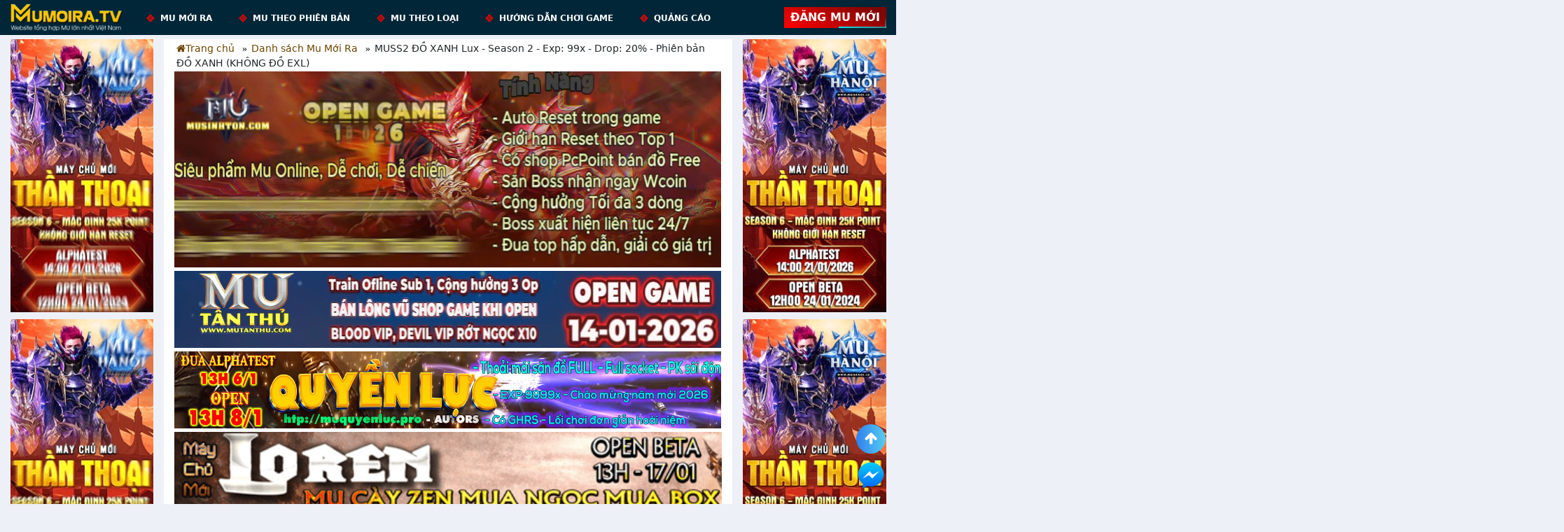

--- FILE ---
content_type: text/html; charset=UTF-8
request_url: https://mumoira.tv/chi-tiet-mu-moi-ra/muss2-do-xanh-lux-season-2-exp-99x-drop-20-phien-ban-do-xanh-khong-do-exl-5008
body_size: 14141
content:

<!DOCTYPE html>
<html lang="vi-VN">
<head>
    <meta charset="UTF-8">
    <meta name="viewport" content="width=device-width, initial-scale=1.0">

   <!-- Google tag (gtag.js) -->
<script async src="https://www.googletagmanager.com/gtag/js?id=G-5JCV7V41JE"></script>
<script>
  window.dataLayer = window.dataLayer || [];
  function gtag(){dataLayer.push(arguments);}
  gtag('js', new Date());

  gtag('config', 'G-5JCV7V41JE');
</script>
<script>
  var ahrefs_analytics_script = document.createElement('script');
  ahrefs_analytics_script.async = true;
  ahrefs_analytics_script.src = 'https://analytics.ahrefs.com/analytics.js';
  ahrefs_analytics_script.setAttribute('data-key', '5gv1dkI603laJdp1PTsS0A');
  document.getElementsByTagName('head')[0].appendChild(ahrefs_analytics_script);
</script>

    <meta name="revisit-after" content="7 days" />
    <meta name="robots" content="index,follow" />
    <meta property='og:locale' content='vi_VN' />
    <link rel="stylesheet" href="/css/bootstrap.css">
    <link rel="stylesheet" href="/css/styles.css">

    <link rel="shortcut icon" href="https://mumoira.tv/favicon.ico" />
    <link rel="icon" href="https://mumoira.tv/favicon.ico" />
    <link rel="apple-touch-icon" href="https://mumoira.tv/favicon.ico" />

    <link rel="stylesheet" href="https://cdnjs.cloudflare.com/ajax/libs/font-awesome/4.7.0/css/font-awesome.min.css">
    <script src="https://code.jquery.com/jquery-3.6.0.min.js"></script>

            <title>MUSS2 ĐỒ XANH Lux - Season 2 - Exp: 99x - Drop: 20% - Phiên bản ĐỒ XANH (KHÔNG ĐỒ EXL)</title><meta itemprop='name' content='MUSS2 ĐỒ XANH Lux - Season 2 - Exp: 99x - Drop: 20% - Phiên bản ĐỒ XANH (KHÔNG ĐỒ EXL)'><meta property='og:title' content='MUSS2 ĐỒ XANH Lux - Season 2 - Exp: 99x - Drop: 20% - Phiên bản ĐỒ XANH (KHÔNG ĐỒ EXL)' /><meta name='twitter:title' content='MUSS2 ĐỒ XANH Lux - Season 2 - Exp: 99x - Drop: 20% - Phiên bản ĐỒ XANH (KHÔNG ĐỒ EXL)'/><meta name='twitter:card' content='summary'/><meta name='description' content='Giới thiệu MUSS2 ĐỒ XANH Lux Mu Online Season 2 - Phiên bản ĐỒ XANH (KHÔNG ĐỒ EXL) mới ra hôm nay.'/><meta name='twitter:description' content='Giới thiệu MUSS2 ĐỒ XANH Lux Mu Online Season 2 - Phiên bản ĐỒ XANH (KHÔNG ĐỒ EXL) mới ra hôm nay.'/><meta itemprop='description' content='Giới thiệu MUSS2 ĐỒ XANH Lux Mu Online Season 2 - Phiên bản ĐỒ XANH (KHÔNG ĐỒ EXL) mới ra hôm nay.' /><meta property='og:description' content='Giới thiệu MUSS2 ĐỒ XANH Lux Mu Online Season 2 - Phiên bản ĐỒ XANH (KHÔNG ĐỒ EXL) mới ra hôm nay.' /><meta itemprop='image' content='https://i.imgur.com/tsP7rDk.jpg'><meta property='og:image' content='https://i.imgur.com/tsP7rDk.jpg'/><meta name='twitter:image' content='https://i.imgur.com/tsP7rDk.jpg'/><meta property='og:type' content='article' /><meta property='og:url' content='https://mumoira.tv/chi-tiet-mu-moi-ra/muss2-do-xanh-lux-season-2-exp-99x-drop-20-phien-ban-do-xanh-khong-do-exl-5008' /><link rel='canonical' href='https://mumoira.tv/chi-tiet-mu-moi-ra/muss2-do-xanh-lux-season-2-exp-99x-drop-20-phien-ban-do-xanh-khong-do-exl-5008'/><meta property='article:modified_time' content='2023-01-31T03:25:02' />    
    
<link rel="stylesheet" href="/css/ratings.css">
<script type="application/ld+json">
{
    "@context": "https://schema.org/",
    "@type": "WebSite",
    "url": "https://mumoira.tv",
    "potentialAction": {
        "@type": "SearchAction",
        "target": "https://mumoira.tv/tim-kiem-mu?keyword={query}",
        "query-input": "required name=query"
    }
}
</script>
<script type="application/ld+json">
{
    "@context": "https://schema.org",
    "@type": "BreadcrumbList",
    "itemListElement": [
        {
            "@type": "ListItem",
            "position": 1,
            "name": "Mumoira.tv",
            "item": "https://mumoira.tv/"
        },
        {
            "@type": "ListItem",
            "position": 2,
            "name": "Chi tiết Mu Mới Ra",
            "item": "https://mumoira.tv/chi-tiet-mu-moi-ra"
        },
        {
            "@type": "ListItem",
            "position": 3,
            "name": "MUSS2 ĐỒ XANH Lux",
            "item": "http://mumoira.tv/chi-tiet-mu-moi-ra/muss2-do-xanh-lux-season-2-exp-99x-drop-20-phien-ban-do-xanh-khong-do-exl-5008"
        }
    ]
}
</script>
<script type="application/ld+json">
{
    "@context": "https://schema.org",
    "@type": "AdvertiserContentArticle",
    "headline": "MUSS2 ĐỒ XANH Lux - Season 2 - Exp: 99x - Drop: 20% - Phiên bản ĐỒ XANH (KHÔNG ĐỒ EXL)",
    "image": [
        "https://i.imgur.com/tsP7rDk.jpg"
    ],
    "datePublished": "2023-01-31T03:25:02+07:00",
    "dateModified": "2023-01-31T07:32:16+07:00",
    "author": {
        "@type": "Person",
        "name": "Mu Mới Ra",
        "url": "https://www.facebook.com/muonlinemoira"
    },
    "mainEntityOfPage": {
        "@type": "WebPage",
        "@id": "http://mumoira.tv/chi-tiet-mu-moi-ra/muss2-do-xanh-lux-season-2-exp-99x-drop-20-phien-ban-do-xanh-khong-do-exl-5008"
    },
    "publisher": {
        "@type": "Organization",
        "name": "Mumoira.tv",
        "logo": {
            "@type": "ImageObject",
            "url": "https://mumoira.tv/Content/images/logo-vuong.png"
        }
    },
    "description": "Giới thiệu MUSS2 ĐỒ XANH Lux Mu Online Season 2 - Phiên bản ĐỒ XANH (KHÔNG ĐỒ EXL) mới ra hôm nay."
}
</script></head>

<body>


    <header class="header">
    <div class="header-area bg-main fixed-top">
        <div class="header-top">
            <nav class="navbar navbar-expand-lg navbar-dark p-0">
                <div class="container-fluid">
                    <a class="navbar-brand img-logo" href="/">
                        <img src="/Content/images/logo/header_logo.png"
                             title="Mu Mới Ra - Kênh tổng hợp MU lớn nhất Việt Nam | MuMoiRa.tv"
                             alt="Mu Mới Ra - Kênh tổng hợp MU lớn nhất Việt Nam | MuMoiRa.tv" />
                    </a>
                    <div class="collapse navbar-collapse">
                        <ul class="navbar-nav ml-auto">
                            <li class="nav-item" data-menu="/">
                                <a class="nav-link" href="/">
                                    <span></span>
                                    MU mới ra
                                </a>
                                <ul class="sub" style="width: 200px">
                                    <li><a style="line-height: 15px; padding: 0 10px" href="/mu-alpha-test/">Mu Alpha test hôm nay</a></li>
                                    <li><a href="/mu-open-beta/">Mu Open hôm nay</a></li>
                                </ul>
                            </li>
                            <li class="nav-item" data-menu="#">
                                <a class="nav-link" href="#"><span></span>Mu theo phiên bản</a>
                                <ul class="sub" style="width: 200px">
                                    <li><a style="line-height: 15px; padding: 0 10px" href="/mu-season-0-1/">Season 0-1</a></li>
                                    <li><a style="line-height: 15px; padding: 0 10px" href="/mu-season-2/">Season 2</a></li>
                                    <li><a style="line-height: 15px; padding: 0 10px" href="/mu-season-3-5/">Season 3-5</a></li>
                                    <li><a style="line-height: 15px; padding: 0 10px" href="/mu-season-6/">Season 6</a></li>
                                    <li><a style="line-height: 15px; padding: 0 10px" href="/mu-season-7-15/">Season 7-15</a></li>
                                    <li><a style="line-height: 15px; padding: 0 10px" href="/mu-season-16-20/">Season 16-20</a></li>
                                    <li><a style="line-height: 15px; padding: 0 10px" href="/mu-season-21/">Season 21</a></li>
                                </ul>
                            </li>
                            <li class="nav-item" data-menu="#">
                                <a class="nav-link" href="#">
                                    <span></span>
                                    Mu theo loại
                                </a>
                                <ul class="sub" style="width: 200px">
                                    <li><a style="line-height: 15px; padding: 0 10px" href="/mu-non-reset/">Non Reset</a></li>
                                    <li><a style="line-height: 15px; padding: 0 10px" href="/mu-reset-web/">Reset Web</a></li>
                                    <li><a style="line-height: 15px; padding: 0 10px" href="/mu-reset-in-game/">Reset In Game</a></li>
                                    <li><a style="line-height: 15px; padding: 0 10px" href="/mu-nguyen-ban-webzen/">Mu nguyên bản Webzen</a></li>
                                    <li><a style="line-height: 15px; padding: 0 10px" href="/mu-custom-them-do-moi/">Mu Custom thêm đồ mới</a></li>
                                    <li><a style="line-height: 15px; padding: 0 10px" href="/mu-ban-do-full-trong-shop/">Mu Bán Đồ Full Trong Shop</a></li>
                                    <li><a style="line-height: 15px; padding: 0 10px" href="/mu-reset-point/">Reset point</a></li>
                                    <li><a style="line-height: 15px; padding: 0 10px" href="/mu-keep-point/">Keep point</a></li>
                                </ul>
                            </li>
                            <li class="nav-item" data-menu="#">
                                <a class="nav-link" href="/huong-dan-choi-mu-online/"><span></span>Hướng dẫn chơi game</a>
                            </li>
                            <li class="nav-item" data-menu="#">
                                <a class="nav-link" href="/thong-tin-thue-banner/"><span></span>Quảng Cáo</a>
                            </li>
                        </ul>
                    </div>
                    <div class="area-user d-none d-sm-flex align-items-center">
                        
                        <div class="social btn-upload-adv">
                            <a href="/dang-quang-cao-mu-online.htm">
                                <span></span>
                                <span></span>
                                <span></span>
                                <span></span>
                                Đăng MU Mới
                            </a>
                        </div>
                    </div>

                    <div class="menu-bar d-block d-sm-block d-md-none">
                        <button class="btn btn-success first" type="button">
                            <i class="fa fa-bars"></i>
                        </button>
                    </div>
                    <p style="position: fixed; left: 110%; top: 80%;"><a href="https://mumoira.tv/mu-alpha-test/" data-wpel-link="external" rel="external noopener">Mu alpha test hôm nay</a></p>
                </div>
            </nav>
        </div>
    </div>
</header>

<section id="mobileMenu">
    <div id="pageslide">
    <div class="header-mobile">
        <a class="navbar-brand img-logo" href="/">
            <img src="/Content/images/logo/header_logo.png" title="Mu Mới Ra - Kênh tổng hợp MU lớn nhất Việt Nam | MuMoiRa.tv" alt="Mu Mới Ra - Kênh tổng hợp MU lớn nhất Việt Nam | MuMoiRa.tv" />
        </a>
        
        <ul class="navbar-nav">
            <li class="nav-item" data-menu="/">
                <a class="nav-link" href="/"><span></span>Trang chủ</a>
            </li>
                            <li class="nav-item" data-menu="#">
                    <a class="nav-link" href="/mu-alpha-test/"><span></span>Mu Alpha test hôm nay</a>
                </li>
                <li class="nav-item" data-menu="#">
                    <a class="nav-link" href="/mu-open-beta/"><span></span>Mu Open hôm nay</a>
                </li>
                <li class="nav-item" data-menu="#">
                    <a class="nav-link" href="/huong-dan-choi-mu-online/"><span></span>Hướng dẫn chơi game</a>
                </li>
                        <li class="nav-item" data-menu="#">
                <a class="nav-link" href="/thong-tin-thue-banner/"><span></span>Thuê banner</a>
            </li>
            
        </ul>

        <div class="upload-adv-absolute">
            <div class="social btn-upload-adv">
                <a href="/dang-quang-cao-mu-online.htm" rel="nofollow">Đăng MU Mới</a>
            </div>
        </div>
    </div>
</div>
</section>

<section id="main">
    <div class="container-fluid d-p-0">
        <div class="d-flex justify-content-between">
            
<div class="banner-left">
                                                            <a href="https://muhanoi.id/?utm_source=mumoira.tv&amp;utm_medium=default&amp;utm_campaign=mumoira_bLeft" 
               title="https://muhanoi.id/" 
               rel="nofollow noopener" target="_blank">
                <img 
                              src="/cdn-cgi/image/width=500/uploads/2026/01/16/696a202adb716_1768562730.gif" 
                              alt="Giới thiệu Mu Online - https://muhanoi.id/" 
                              title="Giới thiệu Mu Online - https://muhanoi.id/" />            </a>
                                <a href="https://muhanoi.id/?utm_source=mumoira.tv&amp;utm_medium=default&amp;utm_campaign=mumoira_bLeft" 
               title="https://muhanoi.id/" 
               rel="nofollow noopener" target="_blank">
                <img 
                              src="/cdn-cgi/image/width=500/uploads/2026/01/16/696a2017e7bac_1768562711.gif" 
                              alt="Giới thiệu Mu Online - https://muhanoi.id/" 
                              title="Giới thiệu Mu Online - https://muhanoi.id/" />            </a>
                                                                                <a href="https://muhanoi.id/?utm_source=mumoira.tv&amp;utm_medium=default&amp;utm_campaign=mumoira_bLeft" 
               title="MU Hà Nội" 
               rel="nofollow noopener" target="_blank">
                <img 
                              src="/cdn-cgi/image/width=500/uploads/2026/01/16/696a200123af4_1768562689.gif" 
                              alt="Giới thiệu Mu Online - MU Hà Nội" 
                              title="Giới thiệu Mu Online - MU Hà Nội" />            </a>
                                                                        </div>




            <div class="content-middle">
                <ul class="breadcrumb-mumoira">
                    <li><a href="/"> <i class="fa fa-home"></i>Trang chủ</a></li>
                    <li><a href="/chi-tiet-mu-moi-ra/">Danh sách Mu Mới Ra</a></li>
                    <li>MUSS2 ĐỒ XANH Lux - Season 2 - Exp: 99x - Drop: 20% - Phiên bản ĐỒ XANH (KHÔNG ĐỒ EXL)</li>
                </ul>
                
<div class="top-banner">
    <div class="mumoira-bm1">
                                    <a href="https://id.musinhton.com?utm_source=mumoira.tv&amp;utm_medium=default&amp;utm_campaign=mumoira_bTop1" 
                   title="Mu Sinh Ton" 
                   rel="nofollow noopener" target="_blank">
                   <video autoplay loop muted playsinline>
                <source src="/uploads/2026/01/18/696c303927405_1768697913.mp4" width="780" height="280" type="video/mp4" >
              </video>                </a>
                                                                                                                                                                                                                                                                                                                </div>

    <div class="mumoira-bm2">
                                                        <a href="https://id.mutanthu.com?utm_source=mumoira.tv&amp;utm_medium=default&amp;utm_campaign=mumoira_bTop2" 
                   title="MU Tan Thu" 
                   rel="nofollow noopener" target="_blank">
                   <video autoplay loop muted playsinline>
                <source src="/uploads/2026/01/14/6967d80472423_1768413188.mp4" width="780" height="110" type="video/mp4" >
              </video>                </a>
                                                <a href="https://muquyenluc.pro?utm_source=mumoira.tv&amp;utm_medium=default&amp;utm_campaign=mumoira_bTop2" 
                   title="Mu Quyền Lực open 8/1/2026" 
                   rel="nofollow noopener" target="_blank">
                   <video autoplay loop muted playsinline>
                <source src="/uploads/2026/01/04/6959f30182b44_1767502593.mp4" width="780" height="110" type="video/mp4" >
              </video>                </a>
                                                                                                                                <a href="https://mucoxua.vip?utm_source=mumoira.tv&amp;utm_medium=default&amp;utm_campaign=mumoira_bTop2" 
                   title="MUCOXUA.VIP" 
                   rel="nofollow noopener" target="_blank">
                   <img src="/cdn-cgi/image/width=500/uploads/2026/01/12/6964ad6860b0b_1768205672.gif" width="780" height="110" 
              alt="Giới thiệu Mu Online - MUCOXUA.VIP" 
              title="Giới thiệu Mu Online - MUCOXUA.VIP" loading="lazy" />                </a>
                                                <a href="https://muhoainiem.co/?utm_source=mumoira.tv&amp;utm_medium=default&amp;utm_campaign=mumoira_bTop2" 
                   title="Mu Hoài Niệm" 
                   rel="nofollow noopener" target="_blank">
                   <video autoplay loop muted playsinline>
                <source src="/uploads/2026/01/10/69628d73703fd_1768066419.mp4" width="780" height="110" type="video/mp4" >
              </video>                </a>
                                                                    <a href="https://muhoainiem.co/?utm_source=mumoira.tv&amp;utm_medium=default&amp;utm_campaign=mumoira_bTop2" 
                   title="Mu Hoài Niệm" 
                   rel="nofollow noopener" target="_blank">
                   <video autoplay loop muted playsinline>
                <source src="/uploads/2026/01/10/69628d3694372_1768066358.mp4" width="780" height="110" type="video/mp4" >
              </video>                </a>
                                                <a href="https://www.muwars.net/?utm_source=mumoira.tv&amp;utm_medium=default&amp;utm_campaign=mumoira_bTop2" 
                   title="MU Wars Season 2" 
                   rel="nofollow noopener" target="_blank">
                   <video autoplay loop muted playsinline>
                <source src="/uploads/2026/01/11/69637dba68b4a_1768127930.mp4" width="780" height="110" type="video/mp4" >
              </video>                </a>
                                                <a href="https://muquyenluc.pro?utm_source=mumoira.tv&amp;utm_medium=default&amp;utm_campaign=mumoira_bTop2" 
                   title="Mu Quyền Lực Mu Mới Ra" 
                   rel="nofollow noopener" target="_blank">
                   <video autoplay loop muted playsinline>
                <source src="/uploads/2026/01/04/6959f1ae6ce6b_1767502254.mp4" width="780" height="110" type="video/mp4" >
              </video>                </a>
                                                <a href="http://mu-mathuat.info?utm_source=mumoira.tv&amp;utm_medium=default&amp;utm_campaign=mumoira_bTop2" 
                   title="LORENCIA" 
                   rel="nofollow noopener" target="_blank">
                   <video autoplay loop muted playsinline>
                <source src="/uploads/2026/01/20/696ef5e28b9ed_1768879586.mp4" width="780" height="110" type="video/mp4" >
              </video>                </a>
                                            </div>
</div>
                <div class="detail-wrap">
                    <div class="tool">
  <div class="row align-items-center">
    <div class="col-12 col-sm-7 filter-wrap">
      <div class="d-flex justify-content-start align-items-center">
        <p class="filter-title filter-search">Lọc theo: </p>
        <div class="d-flex">
          <a class="btn btn-sm btn-success me-2" href="/mu-alpha-test/">
            Alpha Test hôm nay
          </a>
          <a class="btn btn-sm btn-danger" href="/mu-open-beta/">
            Open beta hôm nay
          </a>
        </div>
      </div>
    </div>
    <div class="col-12 col-sm-5">
      <form class="input-group" method="get" action="/tim-kiem-mu">
        <input type="text" class="form-control txt_keyword" name="keyword" value="" placeholder="Tìm kiếm MU mới ra ...">
        <div class="input-group-append">
          <button class="btn btn-search" type="submit">
            <i class="fa fa-search"></i>
          </button>
        </div>
      </form>
    </div>
  </div>
</div>
                    <div class="post-detail-wrap">
                        <h1>MUSS2 ĐỒ XANH Lux - Season 2 - Exp: 99x - Drop: 20% - Phiên bản ĐỒ XANH (KHÔNG ĐỒ EXL)</h1>
                        <div class="post-content d-block">
                            <figure class="img-post">
                                <img
                                            data-db-src="https://i.imgur.com/OzNoPQY.jpg"
                                            src="/cdn-cgi/image/width=500/media/OzNoPQY.jpg" 
                                            alt="Giới thiệu Mu Online - MUSS2 ĐỒ XANH Lux" 
                                            title="Giới thiệu Mu Online - MUSS2 ĐỒ XANH Lux" loading="lazy" />                            </figure>

                            <div class="d-block d-sm-flex">
                                <div class="img-share">
                                                                        <img data-db-src="https://i.imgur.com/tsP7rDk.jpg" src="/cdn-cgi/image/width=500/media/tsP7rDk.jpg" title="Mu Mới ra, MUSS2 ĐỒ XANH Lux - Season 2 - Exp: 99x - Drop: 20% - Phiên bản ĐỒ XANH (KHÔNG ĐỒ EXL)" alt="Mu Mới ra,MUSS2 ĐỒ XANH Lux - Season 2 - Exp: 99x - Drop: 20% - Phiên bản ĐỒ XANH (KHÔNG ĐỒ EXL)" loading="lazy" width="200" />
                                </div>
                                <div class="content-text ">
                                    <p>
                                        <b>Trang chủ:</b> <a href="http://muss2giaodich.com/?utm_source=mumoira.tv&utm_medium=default&utm_campaign=mumoira_gamedetail" target="_blank" rel="nofollow noopener">http://muss2giaodich.com/ <i class="fa fa-external-link"></i></a>
                                    </p>
                                    <p>
                                        <b>Hỗ trợ:</b> <a href="https://www.facebook.com/profile.php?id=100089827964520?utm_source=mumoira.tv&utm_medium=default&utm_campaign=mumoira_gamedetail" target="_blank" title="Fanpage hỗ trợ của MUSS2 ĐỒ XANH Lux" rel="nofollow noopener">
                                        Fanpage <i class="fa fa-external-link"></i>
                                        </a>
                                    </p>

                                    <p><b>Phiên bản:</b> <a href="/mu-season-2/" title="Xem tất cả Mu Season 2">Season 2</a> - <b>Máy chủ:</b> SS2GIAODỊCHPK</p>
                                    <p><b>Loại Mu:</b> <a href="/mu-non-reset/" title="Xem tất cả Mu Non Reset">Non Reset</a>, Exp 99x, Drop 20%</p>
                                    <p><b>Thể loại:</b> <a href="/mu-nguyen-ban-webzen/" title="Xem tất cả Mu Nguyên bản Webzen">Mu Nguyên bản Webzen</a></p>
                                    <p>
                                        <b>Alpha Test:</b> 31/01/2023                                        (15h) - <b>Open Beta:</b> 10/02/2023                                        (20h)
                                    </p>
                                </div>
                            </div>

                        </div>
                        <hr>
                        <div class="share d-flex justify-content-between align-items-center">
                            <ul>
                                <li>
                                    <a href="https://www.facebook.com/sharer/sharer.php?u=http://mumoira.tv/chi-tiet-mu-moi-ra/muss2-do-xanh-lux-season-2-exp-99x-drop-20-phien-ban-do-xanh-khong-do-exl-5008" onclick="window.open(this.href,this.title,'width=600,height=600,top=300px,left=300px');  return false;" target="_blank" rel="nofollow noopener">
                                        <img src="/Content/images/icon/fb.png" alt="Chia sẻ Facebook" />
                                    </a>
                                </li>
                                <li>
                                    <a onclick="javascript:;" class="zalo-share-button" data-href=""
                                       data-oaid="579745863508352884" data-layout="2" data-color="blue"
                                       data-customize="true">
                                        <img src="/Content/images/icon/zalo-icon.png" alt="Chia sẻ Zalo">
                                        <iframe frameborder="0" allowfullscreen="" scrolling="no" width="0px"
                                                height="0px"
                                                src="https://sp.zalo.me/plugins/share?dev=null&amp;color=blue&amp;oaid=579745863508352884&amp;href=http://mumoira.tv/chi-tiet-mu-moi-ra/muss2-do-xanh-lux-season-2-exp-99x-drop-20-phien-ban-do-xanh-khong-do-exl-5008;layout=2&amp;customize=true&amp;callback=null&amp;id=f6a06bf7-86d4-4ce8-a00f-6b65322126a2&amp;domain=localhost&amp;android=false&amp;ios=false"
                                                style="position: absolute;"></iframe>
                                    </a>
                                </li>

                                <li>
                                    <a href="https://pinterest.com/pin/create/link/?url=http://mumoira.tv/chi-tiet-mu-moi-ra/muss2-do-xanh-lux-season-2-exp-99x-drop-20-phien-ban-do-xanh-khong-do-exl-5008&media=https://i.imgur.com/tsP7rDk.jpg&description=MUSS2 ĐỒ XANH Lux - Season 2 - Exp: 99x - Drop: 20% - Phiên bản ĐỒ XANH (KHÔNG ĐỒ EXL)" onclick="window.open(this.href,this.title,'width=600,height=600,top=300px,left=300px');  return false;" target="_blank" rel="nofollow noopener">
                                        <img src="/Content/images/icon/pinterest_icon.png" alt="Pin It" title="Pin It" />
                                    </a>
                                </li>

                                
                                <li>
                                    <a href="https://twitter.com/intent/tweet?text=MUSS2 ĐỒ XANH Lux&url=http://mumoira.tv/chi-tiet-mu-moi-ra/muss2-do-xanh-lux-season-2-exp-99x-drop-20-phien-ban-do-xanh-khong-do-exl-5008&hashtags=mumoira,muonline,mumoiratv" onclick="window.open(this.href,this.title,'width=800,height=600,top=300px,left=300px');  return false;" target="_blank" rel="nofollow noopener">
                                        <img src="/Content/images/icon/twitter_icon.png" alt="Share in twitter" title="Share in twitter" />
                                    </a>
                                </li>

                                <li>
                                    <a id="copy-link">
                                        <img src="/Content/images/icon/share.png" alt="Chia sẻ Link">
                                    </a>
                                </li>
                            </ul>
                            <div class="time">
                                <i class="fa fa-clock-o" aria-hidden="true"></i>
                                31/01/2023 | 03:25                            </div>
                        </div>
                        <div class="detail-game">
                            <h2>GIỚI THIỆU MUSS2 ĐỒ XANH Lux - Season 2 - Exp: 99x - Drop: 20% - Phiên bản ĐỒ XANH (KHÔNG ĐỒ EXL)</h2>
                            <div class="content">
                                <p><strong>🇻🇳 #MU Season2giaodich.com Phiên bản ĐỒ XANH (KHÔNG ĐỒ EXL - Thần )</strong></p>
<p> </p>
<p>🇻🇳 #Season2 Classic. Lối Chơi Cày Cuốc PK SĂN NGỌC</p>
<p> </p>
<p>🔎 Xem chi tiết các sự kiện tại: <a href="http://muss2giaodich.com/" target="_blank" rel="nofollow noopener noopener">http://muss2giaodich.com/</a></p>
<p>-<strong>Lối chơi từ đầu đi đánh quái dùng đồ cấp 1</strong> ( <strong>KHÔNG CÓ MỐC NẠP</strong> ) <strong>đánh quái train đồ xanh 1-7 lux</strong></p>
<p>-Phiên bản đồ xanh cân bằng class như sau :</p>
<p><strong>KHÔNG GIỚI HẠN Reset - Giới hạn poitn điêm 7k mốc 40reset - Không tăng thêm . Rs 300-305 +1k ( MAx 8k)</strong></p>
<p>Là phiên bản đồ xanh drop ngọc rất nhiều Nên tỷ lệ đập đồ thấp</p>
<p><strong>ADMIN K THẢ MOD BÁN ĐỒ TRONG GAME - KHÔNG CÓ MỐC NẠP nên lv đầu Chỉ dùng đồ shop cấp 1</strong></p>
<p> </p>
<p>👑 Máy Chủ: SS2GiaodichPk</p>
<p><strong>🕑 Alpha Test: 13h00 ngày 31/01/2023</strong></p>
<p><strong>🕑 Open Beta: 20h00 ngày 10/02/2023</strong></p>
<p>💡 Exp: 150x, drop: 2x ( drop thấp vì sever pk nhiều ngọc đồ xanh lux cấp 1 -7 )</p>
<p>💡 Item Đồ Xanh , Max wing 2 ( rơi HHHT LV từ OPEN ) Tỷ lệ thấp</p>
<p>💡 Giới hạn 2 ip máy tính / 1 Sever Duy nhất Giới hạn 5acc 1 Guild</p>
<p>💡 Reset trong game, treo offline</p>
<p>➡ Group Zalo:</p>
<p>➡ Trang chủ: <a href="http://muss2giaodich.com/" target="_blank" rel="nofollow noopener noopener">http://muss2giaodich.com/</a></p>
<p>➡ Đăng ký: <strong>ĐĂNG KÝ TK TRONG GAME</strong></p>
<p>➡ Group: <a href="https://www.facebook.com/profile.php?id=100089827964520" target="_blank" rel="nofollow noopener noopener">https://www.facebook.com/profile.php?id=100089827964520</a></p>
<p><strong>🎁 Gift Khi Tạo NV :  Vì phiên bản đồ xanh nên không có mốc nạp và đồ đạc từ đầu ae tự kiếm train ( đồ cấp 1 )</strong></p>                            </div>

                            
<div class="kk-star-ratings kksr-auto kksr-align-right kksr-valign-bottom " data-blog-id="5008" data-rating-table="muposts">
    <div class="kksr-stars">
        <div class="kksr-stars-inactive">
            <div class="kksr-star" data-star="1" style="padding-right: 5px">
                <div class="kksr-icon" style="width: 24px; height: 24px;"></div>
            </div>
            <div class="kksr-star" data-star="2" style="padding-right: 5px">
                <div class="kksr-icon" style="width: 24px; height: 24px;"></div>
            </div>
            <div class="kksr-star" data-star="3" style="padding-right: 5px">
                <div class="kksr-icon" style="width: 24px; height: 24px;"></div>
            </div>
            <div class="kksr-star" data-star="4" style="padding-right: 5px">
                <div class="kksr-icon" style="width: 24px; height: 24px;"></div>
            </div>
            <div class="kksr-star" data-star="5" style="padding-right: 5px">
                <div class="kksr-icon" style="width: 24px; height: 24px;"></div>
            </div>
        </div>
        <div class="kksr-stars-active" style="width: 142.5px;">
            <div class="kksr-star" style="padding-right: 5px">
                <div class="kksr-icon" style="width: 24px; height: 24px;"></div>
            </div>
            <div class="kksr-star" style="padding-right: 5px">
                <div class="kksr-icon" style="width: 24px; height: 24px;"></div>
            </div>
            <div class="kksr-star" style="padding-right: 5px">
                <div class="kksr-icon" style="width: 24px; height: 24px;"></div>
            </div>
            <div class="kksr-star" style="padding-right: 5px">
                <div class="kksr-icon" style="width: 24px; height: 24px;"></div>
            </div>
            <div class="kksr-star" style="padding-right: 5px">
                <div class="kksr-icon" style="width: 24px; height: 24px;"></div>
            </div>
        </div>
    </div>
    <div id="rating-result" class="kksr-legend" style="font-size: 19.2px;">
                    Hãy đánh giá MU này!
            </div>
</div>

<script>
    document.querySelectorAll('.kksr-star').forEach(star => {
        star.addEventListener('click', function() {
            let ratingContainer = this.closest('.kk-star-ratings');

            if (ratingContainer.classList.contains('kksr-disabled')) {
                return;
            }
            let ratingValue = this.getAttribute('data-star'); 
            let postId = ratingContainer.getAttribute('data-blog-id');
            let ratingTable = ratingContainer.getAttribute('data-rating-table');

            // Gửi yêu cầu AJAX
            fetch('../model/submit_rating.php', {
                method: 'POST',
                headers: {
                    'Content-Type': 'application/json',
                },
                body: JSON.stringify({
                    rating: ratingValue,
                    post_id: postId,
                    rating_table: ratingTable
                })
            })
            .then(response => response.json())
            .then(data => {
                if (data.status === 'success') {
                    // Cập nhật kết quả đánh giá
                    document.getElementById('rating-result').innerHTML = `${data.newRating}/5 - (${data.ratingCount} Votes)`;
                    ratingContainer.classList.add('kksr-disabled');
                } else {
                    alert(data.message);
                }
            })
            .catch((error) => {
                console.error('Error:', error);
            });
        });
    });

</script>

                            <div class="hr"></div>
                            <p>
                                ️🏆Ghi chú bởi Mumoira.tv: nếu bài giới thiệu mu mới ra có like & share nhận code game, vui lòng tham gia trực tiếp tại Fanpage của <b>MUSS2 ĐỒ XANH Lux</b> theo đường dẫn sau: <a href="https://www.facebook.com/profile.php?id=100089827964520?utm_source=mumoira.tv&utm_medium=default&utm_campaign=mumoira_gamedetail" target="_blank" title="Fanpage hỗ trợ của MUSS2 ĐỒ XANH Lux" rel="nofollow noopener noreferrer"> Fanpage <i class="fa fa-external-link"></i></a>
                            </p>
                        </div>
                    </div>
                    <div class="tool">
    <div class="row align-items-center">
        <div class="col-12 filter-wrap">
            <div class="link-version">
                <p class="filter-title float-start">Tìm kiếm Mu: </p>
                <div class="float-start">
                    <a class="filter-btn filter-btn-season" href="/mu-season-0-1/">Season 0-1</a>
                    <a class="filter-btn filter-btn-season" href="/mu-season-2/">Season 2</a>
                    <a class="filter-btn filter-btn-season" href="/mu-season-3-5/">Season 3-5</a>
                    <a class="filter-btn filter-btn-season" href="/mu-season-6/">Season 6</a>
                    <a class="filter-btn filter-btn-season" href="/mu-season-7-15/">Season 7-15</a>
                    <a class="filter-btn filter-btn-season" href="/mu-season-16-20/">Season 16-20</a>
                    <a class="filter-btn filter-btn-season" href="/mu-season-21/">Season 21</a>
                </div>
                <div class="clearfix"></div>
            </div>
        </div>
    </div>
</div>
                </div>
                <div class="hr"></div>
                
<div class="blog-wrap">
    <h2 class="title">MU Online mọi người cũng chơi</h2>
            <ul class="list-post">


    <li>
        <div class="d-block d-sm-flex justify-content-between align-items-center item-post">
            <div class="item-post-left">
                <p class="stt">1</p>
            </div>
            <div class="item-post-middle">
                <a class="item-title" title="MU VIỆT SS6.15 - Season 6 - Exp: 9999x - Drop: 90% - Đua Top 1 tỷ Gcoin, Boss 1h/lần"
                href="/chi-tiet-mu-moi-ra/mu-viet-ss6-15-season-6-exp-9999x-drop-90-dua-top-1-ty-gcoin-boss-1h-lan-28129">
                <span class="d-stt">1. </span>MU VIỆT SS6.15 - Season 6 - Exp: 9999x - Drop: 90% - Đua Top 1 tỷ Gcoin, Boss 1h/lần                </a>
                <div class="post-info">
                    <div class="info-line d-flex">
                        <div class="key-value">
                            <div class="key">- Server: </div>
                            <div class="value">THÁNH ĐỊA</div>
                        </div>
                        <div class="key-right">
                            <div class="key">- Alpha Test: </div>
                            <div class="value">23/01<span class="year">/2026</span> (13h)</div>
                        </div>
                    </div>
                    <div class="info-line d-flex">
                        <div class="key-value">
                            <div class="key">- Phiên Bản: </div>
                            <div class="value">Season 6</div>
                        </div>
                        <div class="key-right">
                            <div class="key">- Open Beta: </div>
                            <div class="value text-bold-red">24/01<span class="year">/2026</span> (13h)</div>
                        </div>
                    </div>
                </div>
            </div>
            <div class="item-post-right text-center">
                            </div>
        </div>
        <div class="content-sub d-block d-sm-flex">
            <div class="item-vip-left"></div>
            <div class="content">
                <p>MU VIỆT SS6.15 - Đua Top 1 tỷ Gcoin, Boss 1h/lần</p>
                <p>Mu mới ra tháng 01 2026 - Mở máy chủ <b>THÁNH ĐỊA</b> vào 13h ngày 24/01/2626</p>
                <p>Exp: 9999x - Drop: 90%</p>
                <p>Kiểu reset: Reset In Game</p><p>Thể loại: Mu Bán Đồ Full Trong Shop</p>                <p>Antihack: VGUARD 2026</p>
            </div>
        </div>
    </li>



    <li>
        <div class="d-block d-sm-flex justify-content-between align-items-center item-post">
            <div class="item-post-left">
                <p class="stt">2</p>
            </div>
            <div class="item-post-middle">
                <a class="item-title" title="⭐️MU FREE - Season 6 - Exp: 5000x - Drop: 500% - 120FPS ⚜️ MIỄN PHÍ 100% KO MỐC NẠP"
                href="/chi-tiet-mu-moi-ra/mu-free-season-6-exp-5000x-drop-500-120fps-mien-phi-100-ko-moc-nap-28130">
                <span class="d-stt">2. </span>⭐️MU FREE - Season 6 - Exp: 5000x - Drop: 500% - 120FPS ⚜️ MIỄN PHÍ 100% KO MỐC NẠP                </a>
                <div class="post-info">
                    <div class="info-line d-flex">
                        <div class="key-value">
                            <div class="key">- Server: </div>
                            <div class="value">FREE ALL</div>
                        </div>
                        <div class="key-right">
                            <div class="key">- Alpha Test: </div>
                            <div class="value">21/01<span class="year">/2026</span> (20h)</div>
                        </div>
                    </div>
                    <div class="info-line d-flex">
                        <div class="key-value">
                            <div class="key">- Phiên Bản: </div>
                            <div class="value">Season 6</div>
                        </div>
                        <div class="key-right">
                            <div class="key">- Open Beta: </div>
                            <div class="value text-bold-red">21/01<span class="year">/2026</span> (21h)</div>
                        </div>
                    </div>
                </div>
            </div>
            <div class="item-post-right text-center">
                <div class="text-bold-red">Open Beta hôm nay</div>            </div>
        </div>
        <div class="content-sub d-block d-sm-flex">
            <div class="item-vip-left"></div>
            <div class="content">
                <p>⭐️MU FREE - 120FPS ⚜️ MIỄN PHÍ 100% KO MỐC NẠP</p>
                <p>Mu mới ra tháng 01 2026 - Mở máy chủ <b>FREE ALL</b> vào 21h ngày 21/01/2626</p>
                <p>Exp: 5000x - Drop: 500%</p>
                <p>Kiểu reset: Reset In Game</p><p>Thể loại: Mu Nguyên bản Webzen</p>                <p>Antihack: SuperAnti</p>
            </div>
        </div>
    </li>



    <li>
        <div class="d-block d-sm-flex justify-content-between align-items-center item-post">
            <div class="item-post-left">
                <p class="stt">3</p>
            </div>
            <div class="item-post-middle">
                <a class="item-title" title="Mu Thiên Sứ - Season 6 - Exp: 200x - Drop: 10% - Cố định 50k Point! Rs đổi Box Free!"
                href="/chi-tiet-mu-moi-ra/mu-thien-su-season-6-exp-200x-drop-10-co-dinh-50k-point-rs-doi-box-free-28002">
                <span class="d-stt">3. </span>Mu Thiên Sứ - Season 6 - Exp: 200x - Drop: 10% - Cố định 50k Point! Rs đổi Box Free!                </a>
                <div class="post-info">
                    <div class="info-line d-flex">
                        <div class="key-value">
                            <div class="key">- Server: </div>
                            <div class="value">Thiên Kiếm</div>
                        </div>
                        <div class="key-right">
                            <div class="key">- Alpha Test: </div>
                            <div class="value">14/01<span class="year">/2026</span> (13h)</div>
                        </div>
                    </div>
                    <div class="info-line d-flex">
                        <div class="key-value">
                            <div class="key">- Phiên Bản: </div>
                            <div class="value">Season 6</div>
                        </div>
                        <div class="key-right">
                            <div class="key">- Open Beta: </div>
                            <div class="value text-bold-red">15/01<span class="year">/2026</span> (13h)</div>
                        </div>
                    </div>
                </div>
            </div>
            <div class="item-post-right text-center">
                            </div>
        </div>
        <div class="content-sub d-block d-sm-flex">
            <div class="item-vip-left"></div>
            <div class="content">
                <p>Mu Thiên Sứ - Cố định 50k Point! Rs đổi Box Free!</p>
                <p>Mu mới ra tháng 01 2026 - Mở máy chủ <b>Thiên Kiếm</b> vào 13h ngày 15/01/2626</p>
                <p>Exp: 200x - Drop: 10%</p>
                <p>Kiểu reset: Reset In Game</p><p>Thể loại: Mu Nguyên bản Webzen</p>                <p>Antihack: GameGuard</p>
            </div>
        </div>
    </li>



    <li>
        <div class="d-block d-sm-flex justify-content-between align-items-center item-post">
            <div class="item-post-left">
                <p class="stt">4</p>
            </div>
            <div class="item-post-middle">
                <a class="item-title" title="🎯 Mu Thiên Kiếm  - Season 6 - Exp: 999x - Drop: 20% - Boss 24/7 đồ full + 15 ko Tu Chân"
                href="/chi-tiet-mu-moi-ra/mu-thien-kiem-season-6-exp-999x-drop-20-boss-24-7-do-full-15-ko-tu-chan-28045">
                <span class="d-stt">4. </span>🎯 Mu Thiên Kiếm  - Season 6 - Exp: 999x - Drop: 20% - Boss 24/7 đồ full + 15 ko Tu Chân                </a>
                <div class="post-info">
                    <div class="info-line d-flex">
                        <div class="key-value">
                            <div class="key">- Server: </div>
                            <div class="value">Hoài Niệm</div>
                        </div>
                        <div class="key-right">
                            <div class="key">- Alpha Test: </div>
                            <div class="value">16/01<span class="year">/2026</span> (19h)</div>
                        </div>
                    </div>
                    <div class="info-line d-flex">
                        <div class="key-value">
                            <div class="key">- Phiên Bản: </div>
                            <div class="value">Season 6</div>
                        </div>
                        <div class="key-right">
                            <div class="key">- Open Beta: </div>
                            <div class="value text-bold-red">16/01<span class="year">/2026</span> (19h)</div>
                        </div>
                    </div>
                </div>
            </div>
            <div class="item-post-right text-center">
                            </div>
        </div>
        <div class="content-sub d-block d-sm-flex">
            <div class="item-vip-left"></div>
            <div class="content">
                <p>🎯 Mu Thiên Kiếm  - Boss 24/7 đồ full + 15 ko Tu Chân</p>
                <p>Mu mới ra tháng 01 2026 - Mở máy chủ <b>Hoài Niệm</b> vào 19h ngày 16/01/2626</p>
                <p>Exp: 999x - Drop: 20%</p>
                <p>Kiểu reset: Reset In Game</p><p>Thể loại: Mu Bán Đồ Full Trong Shop</p>                <p>Antihack: Xshield GOLD</p>
            </div>
        </div>
    </li>



    <li>
        <div class="d-block d-sm-flex justify-content-between align-items-center item-post">
            <div class="item-post-left">
                <p class="stt">5</p>
            </div>
            <div class="item-post-middle">
                <a class="item-title" title="Mu Hoàng Gia - Season 21 - Exp: 9999x - Drop: 999% - Siêng Năng Làm Nên Tất Cả"
                href="/chi-tiet-mu-moi-ra/mu-hoang-gia-season-21-exp-9999x-drop-999-sieng-nang-lam-nen-tat-ca-27998">
                <span class="d-stt">5. </span>Mu Hoàng Gia - Season 21 - Exp: 9999x - Drop: 999% - Siêng Năng Làm Nên Tất Cả                </a>
                <div class="post-info">
                    <div class="info-line d-flex">
                        <div class="key-value">
                            <div class="key">- Server: </div>
                            <div class="value">Hoàng Gia chuẩn game PK</div>
                        </div>
                        <div class="key-right">
                            <div class="key">- Alpha Test: </div>
                            <div class="value">12/01<span class="year">/2026</span> (19h)</div>
                        </div>
                    </div>
                    <div class="info-line d-flex">
                        <div class="key-value">
                            <div class="key">- Phiên Bản: </div>
                            <div class="value">Season 21</div>
                        </div>
                        <div class="key-right">
                            <div class="key">- Open Beta: </div>
                            <div class="value text-bold-red">13/01<span class="year">/2026</span> (19h)</div>
                        </div>
                    </div>
                </div>
            </div>
            <div class="item-post-right text-center">
                            </div>
        </div>
        <div class="content-sub d-block d-sm-flex">
            <div class="item-vip-left"></div>
            <div class="content">
                <p>Mu Hoàng Gia - Siêng Năng Làm Nên Tất Cả</p>
                <p>Mu mới ra tháng 01 2026 - Mở máy chủ <b>Hoàng Gia chuẩn game PK</b> vào 19h ngày 13/01/2626</p>
                <p>Exp: 9999x - Drop: 999%</p>
                <p>Kiểu reset: Reset In Game</p><p>Thể loại: Mu Custom thêm đồ mới</p>                <p>Antihack: KingGuard</p>
            </div>
        </div>
    </li>



    <li>
        <div class="d-block d-sm-flex justify-content-between align-items-center item-post">
            <div class="item-post-left">
                <p class="stt">6</p>
            </div>
            <div class="item-post-middle">
                <a class="item-title" title="Tượng Đài Custom - Season 6 - Exp: 9999x - Drop: 40% - Custom Dễ Đẹp Hay Free Hết Sảy"
                href="/chi-tiet-mu-moi-ra/tuong-dai-custom-season-6-exp-9999x-drop-40-custom-de-dep-hay-free-het-say-28092">
                <span class="d-stt">6. </span>Tượng Đài Custom - Season 6 - Exp: 9999x - Drop: 40% - Custom Dễ Đẹp Hay Free Hết Sảy                </a>
                <div class="post-info">
                    <div class="info-line d-flex">
                        <div class="key-value">
                            <div class="key">- Server: </div>
                            <div class="value">Tượng Đài</div>
                        </div>
                        <div class="key-right">
                            <div class="key">- Alpha Test: </div>
                            <div class="value">24/01<span class="year">/2026</span> (08h)</div>
                        </div>
                    </div>
                    <div class="info-line d-flex">
                        <div class="key-value">
                            <div class="key">- Phiên Bản: </div>
                            <div class="value">Season 6</div>
                        </div>
                        <div class="key-right">
                            <div class="key">- Open Beta: </div>
                            <div class="value text-bold-red">24/01<span class="year">/2026</span> (19h)</div>
                        </div>
                    </div>
                </div>
            </div>
            <div class="item-post-right text-center">
                            </div>
        </div>
        <div class="content-sub d-block d-sm-flex">
            <div class="item-vip-left"></div>
            <div class="content">
                <p>Tượng Đài Custom - Custom Dễ Đẹp Hay Free Hết Sảy</p>
                <p>Mu mới ra tháng 01 2026 - Mở máy chủ <b>Tượng Đài</b> vào 19h ngày 24/01/2626</p>
                <p>Exp: 9999x - Drop: 40%</p>
                <p>Kiểu reset: Reset In Game</p><p>Thể loại: Mu Custom thêm đồ mới</p>                <p>Antihack: Dragon</p>
            </div>
        </div>
    </li>



    <li>
        <div class="d-block d-sm-flex justify-content-between align-items-center item-post">
            <div class="item-post-left">
                <p class="stt">7</p>
            </div>
            <div class="item-post-middle">
                <a class="item-title" title="MU Hải Long - Season 6 - Exp: 200x - Drop: 30% - Săn Boss nhận Xu &amp; Đồ Socket cuối, "
                href="/chi-tiet-mu-moi-ra/mu-hai-long-season-6-exp-200x-drop-30-san-boss-nhan-xu-amp-do-socket-cuoi-28069">
                <span class="d-stt">7. </span>MU Hải Long - Season 6 - Exp: 200x - Drop: 30% - Săn Boss nhận Xu &amp; Đồ Socket cuối,                 </a>
                <div class="post-info">
                    <div class="info-line d-flex">
                        <div class="key-value">
                            <div class="key">- Server: </div>
                            <div class="value">MU Hải Long</div>
                        </div>
                        <div class="key-right">
                            <div class="key">- Alpha Test: </div>
                            <div class="value">17/01<span class="year">/2026</span> (13h)</div>
                        </div>
                    </div>
                    <div class="info-line d-flex">
                        <div class="key-value">
                            <div class="key">- Phiên Bản: </div>
                            <div class="value">Season 6</div>
                        </div>
                        <div class="key-right">
                            <div class="key">- Open Beta: </div>
                            <div class="value text-bold-red">20/01<span class="year">/2026</span> (13h)</div>
                        </div>
                    </div>
                </div>
            </div>
            <div class="item-post-right text-center">
                <div class="text-bold-black">Open Beta hôm qua</div>            </div>
        </div>
        <div class="content-sub d-block d-sm-flex">
            <div class="item-vip-left"></div>
            <div class="content">
                <p>MU Hải Long - Săn Boss nhận Xu & Đồ Socket cuối, </p>
                <p>Mu mới ra tháng 01 2026 - Mở máy chủ <b>MU Hải Long</b> vào 13h ngày 20/01/2626</p>
                <p>Exp: 200x - Drop: 30%</p>
                <p>Kiểu reset: Reset In Game</p><p>Thể loại: Mu Nguyên bản Webzen</p>                <p>Antihack: VietGuard</p>
            </div>
        </div>
    </li>



    <li>
        <div class="d-block d-sm-flex justify-content-between align-items-center item-post">
            <div class="item-post-left">
                <p class="stt">8</p>
            </div>
            <div class="item-post-middle">
                <a class="item-title" title="✅✅ MU HÀ NỘI 2026 ✅✅ - Season 6 - Exp: 5000x - Drop: 500% - DÀNH RIÊNG CHO DÂN CÀY - FREE ALL"
                href="/chi-tiet-mu-moi-ra/mu-ha-noi-2026-season-6-exp-5000x-drop-500-danh-rieng-cho-dan-cay-free-all-28032">
                <span class="d-stt">8. </span>✅✅ MU HÀ NỘI 2026 ✅✅ - Season 6 - Exp: 5000x - Drop: 500% - DÀNH RIÊNG CHO DÂN CÀY - FREE ALL                </a>
                <div class="post-info">
                    <div class="info-line d-flex">
                        <div class="key-value">
                            <div class="key">- Server: </div>
                            <div class="value">GM Có Tâm</div>
                        </div>
                        <div class="key-right">
                            <div class="key">- Alpha Test: </div>
                            <div class="value">18/01<span class="year">/2026</span> (12h)</div>
                        </div>
                    </div>
                    <div class="info-line d-flex">
                        <div class="key-value">
                            <div class="key">- Phiên Bản: </div>
                            <div class="value">Season 6</div>
                        </div>
                        <div class="key-right">
                            <div class="key">- Open Beta: </div>
                            <div class="value text-bold-red">18/01<span class="year">/2026</span> (13h)</div>
                        </div>
                    </div>
                </div>
            </div>
            <div class="item-post-right text-center">
                            </div>
        </div>
        <div class="content-sub d-block d-sm-flex">
            <div class="item-vip-left"></div>
            <div class="content">
                <p>✅✅ MU HÀ NỘI 2026 ✅✅ - DÀNH RIÊNG CHO DÂN CÀY - FREE ALL</p>
                <p>Mu mới ra tháng 01 2026 - Mở máy chủ <b>GM Có Tâm</b> vào 13h ngày 18/01/2626</p>
                <p>Exp: 5000x - Drop: 500%</p>
                <p>Kiểu reset: Reset In Game</p><p>Thể loại: Mu Nguyên bản Webzen</p>                <p>Antihack: SuperShield</p>
            </div>
        </div>
    </li>



    <li>
        <div class="d-block d-sm-flex justify-content-between align-items-center item-post">
            <div class="item-post-left">
                <p class="stt">9</p>
            </div>
            <div class="item-post-middle">
                <a class="item-title" title="Mu Chí Tôn - Season 6 - Exp: 9999x - Drop: 90% - 99%"
                href="/chi-tiet-mu-moi-ra/mu-chi-ton-season-6-exp-9999x-drop-90-99-28131">
                <span class="d-stt">9. </span>Mu Chí Tôn - Season 6 - Exp: 9999x - Drop: 90% - 99%                </a>
                <div class="post-info">
                    <div class="info-line d-flex">
                        <div class="key-value">
                            <div class="key">- Server: </div>
                            <div class="value">Thần Vương</div>
                        </div>
                        <div class="key-right">
                            <div class="key">- Alpha Test: </div>
                            <div class="value">21/01<span class="year">/2026</span> (19h)</div>
                        </div>
                    </div>
                    <div class="info-line d-flex">
                        <div class="key-value">
                            <div class="key">- Phiên Bản: </div>
                            <div class="value">Season 6</div>
                        </div>
                        <div class="key-right">
                            <div class="key">- Open Beta: </div>
                            <div class="value text-bold-red">22/01<span class="year">/2026</span> (19h)</div>
                        </div>
                    </div>
                </div>
            </div>
            <div class="item-post-right text-center">
                <div class="text-bold-nau">Open Beta ngày mai</div>            </div>
        </div>
        <div class="content-sub d-block d-sm-flex">
            <div class="item-vip-left"></div>
            <div class="content">
                <p>Mu Chí Tôn - 99%</p>
                <p>Mu mới ra tháng 01 2026 - Mở máy chủ <b>Thần Vương</b> vào 19h ngày 22/01/2626</p>
                <p>Exp: 9999x - Drop: 90%</p>
                <p>Kiểu reset: Reset In Game</p><p>Thể loại: Mu Custom thêm đồ mới</p>                <p>Antihack: chống hack tối đa</p>
            </div>
        </div>
    </li>



    <li>
        <div class="d-block d-sm-flex justify-content-between align-items-center item-post">
            <div class="item-post-left">
                <p class="stt">10</p>
            </div>
            <div class="item-post-middle">
                <a class="item-title" title="Mu Thần Ma - Season 2 - Exp: 200x - Drop: 50% - Sever dễ chơi,bs rơi như mưa 60fps"
                href="/chi-tiet-mu-moi-ra/mu-than-ma-season-2-exp-200x-drop-50-sever-de-choi-bs-roi-nhu-mua-60fps-28051">
                <span class="d-stt">10. </span>Mu Thần Ma - Season 2 - Exp: 200x - Drop: 50% - Sever dễ chơi,bs rơi như mưa 60fps                </a>
                <div class="post-info">
                    <div class="info-line d-flex">
                        <div class="key-value">
                            <div class="key">- Server: </div>
                            <div class="value">Thần Ma</div>
                        </div>
                        <div class="key-right">
                            <div class="key">- Alpha Test: </div>
                            <div class="value">14/01<span class="year">/2026</span> (19h)</div>
                        </div>
                    </div>
                    <div class="info-line d-flex">
                        <div class="key-value">
                            <div class="key">- Phiên Bản: </div>
                            <div class="value">Season 2</div>
                        </div>
                        <div class="key-right">
                            <div class="key">- Open Beta: </div>
                            <div class="value text-bold-red">16/01<span class="year">/2026</span> (19h)</div>
                        </div>
                    </div>
                </div>
            </div>
            <div class="item-post-right text-center">
                            </div>
        </div>
        <div class="content-sub d-block d-sm-flex">
            <div class="item-vip-left"></div>
            <div class="content">
                <p>Mu Thần Ma - Sever dễ chơi,bs rơi như mưa 60fps</p>
                <p>Mu mới ra tháng 01 2026 - Mở máy chủ <b>Thần Ma</b> vào 19h ngày 16/01/2626</p>
                <p>Exp: 200x - Drop: 50%</p>
                <p>Kiểu reset: Reset In Game</p><p>Thể loại: Mu Nguyên bản Webzen</p>                <p>Antihack: BDCAM</p>
            </div>
        </div>
    </li>


    </div>
            </div>

            
<div class="banner-right">
            <a href="https://muhanoi.id?utm_source=mumoira.tv&amp;utm_medium=default&amp;utm_campaign=mumoira_bRight" 
           title="mufpt.co" 
           rel="nofollow noopener" target="_blank">
           <img src="/cdn-cgi/image/width=500/uploads/2026/01/16/696a1bad43713_1768561581.gif" 
              alt="Giới thiệu Mu Online - mufpt.co" 
              title="Giới thiệu Mu Online - mufpt.co" loading="lazy" />        </a>
            <a href="https://muhanoi.id?utm_source=mumoira.tv&amp;utm_medium=default&amp;utm_campaign=mumoira_bRight" 
           title="fpt" 
           rel="nofollow noopener" target="_blank">
           <img src="/cdn-cgi/image/width=500/uploads/2026/01/16/696a1b9fb9efe_1768561567.gif" 
              alt="Giới thiệu Mu Online - fpt" 
              title="Giới thiệu Mu Online - fpt" loading="lazy" />        </a>
            <a href="http://mucoxua.vip?utm_source=mumoira.tv&amp;utm_medium=default&amp;utm_campaign=mumoira_bRight" 
           title="muvietnam" 
           rel="nofollow noopener" target="_blank">
           <img src="/cdn-cgi/image/width=500/uploads/2026/01/20/696f59ed3d9c8_1768905197.gif" 
              alt="Giới thiệu Mu Online - muvietnam" 
              title="Giới thiệu Mu Online - muvietnam" loading="lazy" />        </a>
    
    <div class="show-md">
                    <a href="https://muhanoi.id/?utm_source=mumoira.tv&amp;utm_medium=default&amp;utm_campaign=mumoira_bRight" 
               title="https://muhanoi.id/" 
               rel="nofollow noopener" target="_blank">
               <img src="/cdn-cgi/image/width=500/uploads/2026/01/16/696a202adb716_1768562730.gif" 
              alt="Giới thiệu Mu Online - https://muhanoi.id/" 
              title="Giới thiệu Mu Online - https://muhanoi.id/" loading="lazy" />            </a>
                    <a href="https://muhanoi.id/?utm_source=mumoira.tv&amp;utm_medium=default&amp;utm_campaign=mumoira_bRight" 
               title="https://muhanoi.id/" 
               rel="nofollow noopener" target="_blank">
               <img src="/cdn-cgi/image/width=500/uploads/2026/01/16/696a2017e7bac_1768562711.gif" 
              alt="Giới thiệu Mu Online - https://muhanoi.id/" 
              title="Giới thiệu Mu Online - https://muhanoi.id/" loading="lazy" />            </a>
                    <a href="https://muhanoi.id/?utm_source=mumoira.tv&amp;utm_medium=default&amp;utm_campaign=mumoira_bRight" 
               title="MU Hà Nội" 
               rel="nofollow noopener" target="_blank">
               <img src="/cdn-cgi/image/width=500/uploads/2026/01/16/696a200123af4_1768562689.gif" 
              alt="Giới thiệu Mu Online - MU Hà Nội" 
              title="Giới thiệu Mu Online - MU Hà Nội" loading="lazy" />            </a>
            </div>
</div>
        </div>
    </div>
</section>



<footer>
    <div class="container-fluid">
        <div class="row">
            <div class="textlink" style="opacity: 0.0000007">
            <a href="https://kitudacbiet.co">kí tự đặc biệt</a>|<a href="https://tomhanks-online.com/">socolive tv</a>|<a href="https://wrytestuff.com/">go88</a>|<a href="https://c5tadalafil.com/">789 bet</a>|<a href="https://789club10.org/">789club</a>|<a href="https://sunwin10.pro/">https://sunwin10.pro/</a>|<a href="https://789club10.life/">789club</a>|<a href="https://jun88pro.org/">https://jun88pro.org/</a>|<a href="https://33winvn.me/">33win</a>|<a href="https://qq88s.app/">QQ88</a>|<a href="https://qq88.mom/">https://qq88.mom/</a>|<a href="https://mu88.meme/">MU88</a>|<a href="https://kubet77.soccer/">kubet77</a>|<a href="https://kickingames.com/">Go99</a>|<a href="https://thekings88.com/">King88</a>|<a href="https://kubet77.forum/">Kubet77</a>|<a href="https://www.jun88ez.com/">Jun88</a>|<a href="https://taigamebanca.com/">bắn cá đổi thưởng</a>|<a href="https://888days.com/">8Day</a>|<a href="https://uw99vip.ink/">https://uw99vip.ink/</a>|<a href="https://win1122.online/">aw8</a>|<a href="https://taisunwin.cards/">Sunwin</a>|<a href="https://8xbet.pm/">8xbet</a>|<a href="hhttps://sonjarocho.mx/">77bet</a>|<a href="https://3pg99.app/">pg99</a>|<a href="https://xin88.exchange/">xin88.exchange</a>                |<a href="https://n88net.com/">https://n88net.com/</a>|<a href="https://jun88casino.top/">https://jun88casino.top/</a>|<a href="https://tylekeo.in.net/">Ty le keo</a>               |<a href="https://cityarts.info/">Xoilac TV</a>|<a href="https://bomclub.app/">bomclub</a>|<a href="https://fornoconti.co/">Xôi Lạc TV</a>|<a href="https://hillbenders.com/">trực tiếp bóng đá Socolive</a>|<a href="https://hb88com.pro/">hb88</a>|<a href="https://33win100.com/">33win</a>|<a href="https://33win101.com/">33win</a>|<a href="https://hello880.net/">hello88</a>|<a href="https://s666j.net/">s666</a>|<a href="https://789club24.com/">789club</a>|<a href="https://789club60.com/">789club</a>|<a href="https://phongkhamago.com/">xoilactv</a>|<a href="https://profilesvietnam.com/">vb777</a>|<a href="https://bluepantsbrew.com/">mig8</a>|<a href="https://go88.gives/">Go88</a>|<a href="https://78bet.win/">78win</a>|<a href="https://789club.fund/">789club.fund</a>|<a href="https://alo789.guide/">https://alo789.guide/</a>|<a href="https://kubet.co.im/">KUBET/</a>|<a href="https://sunwin20.co.com/">SUNWIN</a>|<a href="https://hitclub68.club/">HITCLUB</a>|<a href="https://i9bet.camp/">I9BET</a>|<a href="https://cfpcwp.com/">https://cfpcwp.com/</a>|<a href="https://rogerperrybook.com/">Link xem bóng đá cakhiatv</a>|<a href="https://ditchmitchfund.com/">Link xem bóng đá 90phut</a>|<a href="https://emotionalmugger.com/">Coi đá banh Thapcamtv</a>|<a href="https://ae888p1.com/">AE888</a>|<a href="https://nikeoutletonlineclearance.us.com/">EE88</a>|<a href="https://ae888p3.com/">AE 888</a>|<a href="https://cheapcelinehandbagsale.com/">bk 8</a>|<a href="https://pandorajewelrysblackfriday.us.com/">EE88</a>|<a href="https://supwestchester.com/">EE88</a>|<a href="https://princess.uk.com/">b52</a>|<a href="https://bong88d.com/">BONG88</a>|<a href="https://123b.domains/">123b</a>|<a href="https://keonhacai5s.site/">keo nha cai 5</a>|<a href="https://vm88.design/">vm88</a>|<a href="https://pg88.giving/">pg88</a>|<a href="https://placeh.io/">tài xỉu</a>|<a href="https://uw99vip.ink/">https://uw99vip.ink/</a>|<a href="https://dt68.ac/">https://dt68.ac/</a>|<a href="https://dt68.io/">https://dt68.io/</a>|<a href="https://bancadoithuong.ink/">bắn cá đổi thưởng</a>|<a href="https://tiac.travel/">7m</a>|<a href="https://rr88.mov/">RR88 </a>|<a href="https://69vn.moda/">69vn15 </a>|<a href="https://www.thejeffreydeskovicfoundationforjustice.org/">socolive tv</a>|<a href="https://188bet.select/">188bet</a>|<a href="https://6789.guru/">https://6789.guru/</a>|<a href="https://qq88.movie/">QQ88</a>|<a href="https://vin777.realty/">vin777</a>|<a href="https://colatv.io/">xem bóng đá</a>|<a href="https://cultureandyouth.org/">xem bóng đá trực tiếp</a>|<a href="https://sosmap.net/">xem bóng đá trực tuyến</a>|<a href="https://niit-anz.edu.vn/">tỷ lệ kèo nhà cái 5</a>|<a href="https://www.youarewhatyoueat.uk.com/">Typhu88</a>|<a href="https://www.kewpieskitchen.com/">b52</a>|<a href="https://77bet.estate/">77bet</a>|<a href="https://colatv.website/">trực tiếp bóng đá</a>|<a href="https://colatv.pro/">colatv</a>|<a href="https://colatv.info/">colatv bóng đá trực tiếp</a>|<a href="https://colatv.biz/">colatv trực tiếp bóng đá</a>|<a href="https://shbet88.uk.net/">colatv</a>|<a href="https://colatv.store/">colatv truc tiep bong da</a>|<a href="https://colatv.today/">colatv</a>|<a href="https://58win.digital/">58WIN</a>|<a href="https://qq88pk.com/">qq88</a>|<a href="https://68gamebai.id/">68 game bài đổi thưởng</a>|<a href="https://thapcamtv.bz/">thập cẩm tv</a>|<a href="https://thapcamtv.cab/">thapcam</a>|<a href="https://qh88jqk.de/game-qh88/">game qh88</a>|<a href="https://bachdangco.com/">xem bóng đá xoilac</a>	|<a href="https://789clubs.properties/">789club</a>|<a href="https://23winvn.co/">23win</a>|<a href="https://luongsontv.black/">xem bóng đá luongsontv</a>|<a href="https://new88.love/">new888</a>|<a href="https://cakhia.org/">trực tiếp bóng đá cakhiatv</a>|<a href="https://opalmagic.net/">trực tiếp bóng đá socolive</a>|<a href="https://xoso66.land/">xoso66</a>|<a href="https://www.turnstile.uk.com/">xóc đĩa online</a>|<a href="https://shbetk.net/">SHBET</a>|<a href="https://mm88.vin/">MM88</a>|<a href="https://mm88.video/">MM88</a>|<a href="https://keonhacai5.us.org/">https://keonhacai5.us.org/</a>|<a href="https://www.shawnmendesthetour.com/">Xoilac tv</a>|<a href="https://king-fun.net">KINGFUN</a>|<a href="https://rakuten.jpn.com/">SKY88</a>|<a href="https://sunwinclub.homes/">Sunwin</a>|<a href="https://dabet.live/">DABET</a>|<a href="https://www.nuukik.com/">xem bóng đá cakhiatv</a>|<a href="https://888b.sa.com/">888b</a>|<a href="https://cakhiatv.ch/">cakhia TV</a>|<a href="https://taixiuonline.football/">tài xỉu online</a>|<a href="https://23win.solar/">23WIN</a>|<a href="https://www.madeinbrazilblog.com/">Xoilac</a>|<a href="https://cakhiatv1.co/">Cakhia</a>|<a href="https://f1682.email/">https://f1682.email/</a>|<a href="https://keonhacai.jp.net/">kèo nhà cái</a>|<a href="https://8xbetab.net/">8xbet</a>|<a href="https://taixiuonlineb.online/">tài xỉu online</a>|<a href="https://fly88.ad/">FLY88</a>|<a href="https://f8bet0.world/">Link F8BET</a>|<a href="https://789betw.co/">789BET</a>|<a href="https://new88.ceo">https://new88.ceo</a>|<a href="https://keonhacai.deals/">tỷ lệ kèo nhà cái</a>|<a href="https://ga6789.com/">Ga6789</a>|<a href="https://sv388.financial/">sv388</a>|<a href="https://23win.solar/">23win</a>|<a href="https://pg66.cheap/">https://pg66.cheap/</a>|<a href="https://topnhacaiuytin.dev">top nhà cái uy tín</a>|<a href="https://jubileeleatherworks.com">GO88</a>|<a href="https://f8bet.ventures/">https://f8bet.ventures/</a>|<a href="https://f8beta2.me/">F8 BET</a>|<a href="https://hitclub.miami/">hitclub</a>|<a href="https://f168.me/">f168 ทางเข้า</a>|<a href="https://www.coreynahman.com/">https://f8betlv.com/</a>|<a href="https://23win.zip/">23win</a>|<a href="https://789betss.com/">789bet link mới</a>|<a href="https://new8838.net/">https://new8838.net/</a>|<a href="https://sv88.gdn/">SV88</a>|<a href="https://88xx.best/">88xx</a>|<a href="https://sao789.london/">Sao789</a>|<a href="https://keonhacai.krd">keonhacai5</a>|<a href="https://qh882.it.com/">qh88</a>|<a href="https://hubet.city/">Hubet</a>|<a href="https://tr88.cam/">tr88</a>|<a href="https://cm88.info/">https://cm88.info/</a>|<a href="https://ok365.haus">OK365</a>|<a href="https://ok9.farm/">Ok9</a>|<a href="https://gg88.bz/">GG88</a>|<a href="https://nhatvip.review/">nhatvip</a>|<a href="https://hi88.report/">link hi88</a>|<a href="https://jun88.fashion/">Jun88</a>|<a href="https://xocdia-online.com/">xóc đĩa online</a>|<a href="https://789club.rsvp">789Club</a>|<a href="https://66b.gb.net/">66b</a>|<a href="https://max79.cn.com/">max79</a>|<a href="https://cakhiatv88.net/">cakhia TV</a>|<a href="https://keovip.cc/">keovip.cc</a>|<a href="https://mb66aa.com/">MB66</a>|<a href="https://ok9.football/">OK9</a>|<a href="https://bomwin.it.com">bomwin</a>|<a href="https://8kbet.cn.com/">8kbet</a>|<a href="https://vn88.it.com">vn88</a>|<a href="https://58win.observer">58win</a>|<a href="https://rabin-hub.com/">U88</a>|<a href="https://xoilac.tv">xoilac</a>|<a href="https://saowiin.com/">saowin</a>|<a href="https://socolive.club">socolive</a>|<a href="https://789club.vin/">789club</a>|<a href="https://ok988.info/">ok9</a>|<a href="https://lc8868vip.com/">MMOO</a>|<a href="https://hb88mr.com/">hb88</a>|<a href="https://isunwin.net">sunwin</a>|<a href="https://sc88.ad/">https://sc88.ad/</a>|<a href="https://shbet800.com/">https://shbet800.com/</a>|<a href="https://yo4.sa.com/">NK88</a>|<a href="https://gk88.live/">gk888</a>|<a href="https://tr88games.com/">TR88</a>|<a href="https://danhgianhacai1.me/">trang cược uy tín</a>|<a href="https://www.jrheffnerracing.com/">Nettruyenvie</a>|<a href="https://golf-clubs.eu.com/">Kubet88</a>|<a href="https://hitles.in.net/">qh88</a>|<a href="https://rr88sn.com/">RR88 Casino</a>|<a href="https://ahanonline.co.com/">tài xỉu online</a>|<a href="https://bk88.sh/">bk8</a>|<a href="https://tk88.sarl/">tk88</a>|<a href="https://23win.com.ph/">23win</a>|<a href="https://bl-555.cloud/">BL555</a>|<a href="https://uu88lx.com">UU88</a>|<a href="https://789bethvx.com/">https://789bethvx.com/</a>|<a href="https://nhatvip.support/">nhatvip</a>|<a href="https://open88h.com/">open 88</a>|<a href="https://open88a.com/">open 88</a>|<a href="https://open88c.com/">open 88</a>|<a href="https://ku888.online/">https://ku888.online/</a>|<a href="https://keonhacai.de.com/">kèo nhà cái</a>|<a href="https://79king1.best">https://79king1.best</a>|<a href="https://gamemanclub.today">MANCLUB</a>|<a href="https://go99sam.com/">go99</a>|<a href="https://99ok.haus">99OK</a>|<a href="https://xocdia88.jp.net/">https://xocdia88.jp.net/</a>|<a href="https://79sodo.digital/">79SODO</a>|<a href="https://visitx.de.com/">nohu</a>|<a href="https://jubilacion.mex.com">az888</a>|<a href="https://help-me.uk.com/">Sonclub</a>|<a href="https://adniya.sa.com/">TR88</a>|<a href="https://good88.yoga/">good88</a>|<a href="https://xin88.com.bz/">xin 88</a>|<a href="https://calculuswhiz.in.net/">calculuswhiz.in.net</a>|<a href="https://nohu52.uk.net/">https://nohu52.uk.net/</a>|<a href="https://freeter-employee.jp.net/game-bai/">game bài</a>|<a href="https://89bet.world/">89bet</a>|<a href="https://789win.ru.com/">https://789win.ru.com/</a>|<a href="https://metaworldcup2022.us.com/">keo nha cai</a>|<a href="https://keovip.de.com/">kèo nhà cái</a>|<a href="https://8kbet.ovh/">8kbet</a>|<a href="https://m88.ae.org/">mm88</a>|<a href="https://69vn.cam/">69VN</a>|<a href="https://xin88x.site/">Xin88</a>|<a href="https://sv388.co.im">sv388</a>|<a href="https://luongson117.tv/">luong son tv</a>|<a href="https://daga88.mba/">daga88</a>|<a href="https://ee88.io/">ee88 đăng nhập</a>|<a href="https://s666vip.mobi/">s666</a>
            </div>


            <style>
                .textlink, .textlink a {
                    color:#111316;
                    margin-right: 30px;
                }
            </style>
        </div>
        <div class="row">
            <div class="col-md-3 social d-sm-block">
                <a href="/">
                    <img src="/Content/images/logo/logo_bottom.png"
                         title="Mu Mới Ra - Kênh tổng hợp MU lớn nhất Việt Nam | MuMoiRa.tv"
                         alt="Mu Mới Ra - Kênh tổng hợp MU lớn nhất Việt Nam | MuMoiRa.tv" />
                </a>
                <p class="mb-1">
                    Website tổng hợp danh sách Server Game Mu Online mới ra uy tín nhất Việt Nam
                </p>


                <ul class="f-info">
                    <li><a href="https://www.facebook.com/MuMoiRa.tv"
                           rel="nofollow noopener noreferrer" title="Facebook Mu Mới Ra - Mumoira.tv"
                           target="_blank"><i class="fa fa-facebook"></i></a></li>
                    <li><a href="https://www.youtube.com/channel/UCtUvrrtlkh4M9urFmJzSJLQ"
                           rel="nofollow noopener noreferrer" title="Mu Mới Ra - Kênh tổng hợp game Mu Online mới ra"
                           target="_blank"><i class="fa fa-youtube"></i></a></li>
                    <li><a href="https://www.pinterest.com/mumoiratv"
                           rel="nofollow noopener noreferrer" title="Pinterest MUMOIRA.TV - Mu Mới Ra"
                           target="_blank"><i class="fa fa-pinterest"></i></a></li>
                    <li><a href="https://www.instagram.com/mumoira.tv/"
                           rel="nofollow noopener noreferrer" title="Instagram Mumoira.tv - Mu Mới Ra"
                           target="_blank"><i class="fa fa-instagram"></i></a></li>
                    <li><a href="https://twitter.com/MUMoiRaTV/"
                           rel="nofollow noopener noreferrer" title="Twitter MUMOIRA.TV - Mu Mới Ra hôm nay"
                           target="_blank"><i class="fa fa-twitter"></i></a></li>
                    <li><a href="https://mumoiratv.tumblr.com/"
                           rel="nofollow noopener noreferrer" title="Tumblr Mu Mới Ra (MUMOIRA.TV)"
                           target="_blank"><i class="fa fa-tumblr"></i></a></li>
                </ul>

                <p class="mb-1">Đối tác: <a href="https://lmssplus.org" style="color: #fff;">LMSS</a></p>
            </div>

            <div class="col-md-3 f-info d-sm-block">
                <h3>Nội Dung Website</h3>
                <ul>
                    <li><a href="/mu-open-beta/">Mu Open Beta Hôm Nay</a></li>
                    <li><a href="/mu-alpha-test/">Mu Alpha Test Hôm Nay</a></li>
                    <li><a href="/huong-dan-choi-mu-online/">Hướng Dẫn Chơi Mu Online</a></li>
                    <li><a rel="nofollow" href="/dang-quang-cao-mu-online.htm">Đăng Mu Mới Miễn Phí</a></li>
                    <li>
                        <a href="//www.dmca.com/Protection/Status.aspx?ID=c2cd9024-fccd-444d-a330-af1ed06ff01e" title="DMCA.com Protection Status" class="dmca-badge" target="_blank" rel="nofollow noopener"> <img src="https://images.dmca.com/Badges/_dmca_premi_badge_4.png?ID=c2cd9024-fccd-444d-a330-af1ed06ff01e" width="80" alt="DMCA.com Protection Status" /></a>
                        <script src="https://images.dmca.com/Badges/DMCABadgeHelper.min.js"></script>
                    </li>
                </ul>
            </div>

            <div class="col-md-3 f-info d-sm-block">
                <h3>Tìm kiếm MU Online</h3>
                <ul>
                    <li><a href="/mu-season-0-1/">Season 0-1</a></li>
                    <li><a href="/mu-season-2/">Season 2</a></li>
                    <li><a href="/mu-season-6/">Season 6</a></li>
                    <li><a href="/mu-season-7-15/">Season 7-15</a></li>
                    <li><a href="/mu-season-16-20/">Season 16-20</a></li>
                </ul>
            </div>

            <div class="col-md-3 f-info d-sm-block">
                <h3>Về chúng tôi</h3>
                <ul>
                    <li><a href="/dieu-khoan-su-dung/">Điều khoản sử dụng</a></li>
                    <li><a href="/chinh-sach-bao-mat/">Chính sách bảo mật</a></li>
                    <li><a href="/thong-tin-thue-banner/">Thuê banner quảng cáo</a></li>
                    <li><a href="#">Liên hệ @lmssplus</a></li>
                </ul>
            </div>

            <hr/>
            <div class="col-md-12 text-center">
                &#xA9; 2025 Mumoira.tv - Mu mới ra - Giới thiệu Server Game Mu Online mới ra hôm nay
            </div>
        </div>
    </div>
</footer>

<div class="right-panel">
    <a href="#top" id="back-to-top" title="Đi lên đầu trang">
        <div class="scroll-to-top">
            <i class="fa fa-arrow-up fa-2x"></i>
        </div>
    </a>

    <a href="https://www.facebook.com/profile.php?id=61577118410349" title="Liên hệ với hỗ trợ của Mu Mới Ra qua chat Facebook Messenger"
       rel="nofollow noopener noreferrer" target="_blank" class="quick-contact">
        <img src="/cdn-cgi/image/width=42/Content/images/icon/Messenger-icon.png" alt="Liên hệ với hỗ trợ của Mu Mới Ra qua chat Facebook Messenger" />
    </a>
</div>

<script src="/js/scripts.js?v=210130052025"></script>
<script defer src="https://static.cloudflareinsights.com/beacon.min.js/vcd15cbe7772f49c399c6a5babf22c1241717689176015" integrity="sha512-ZpsOmlRQV6y907TI0dKBHq9Md29nnaEIPlkf84rnaERnq6zvWvPUqr2ft8M1aS28oN72PdrCzSjY4U6VaAw1EQ==" data-cf-beacon='{"version":"2024.11.0","token":"3d49b5fa886f4d71805a1b81e10cb533","r":1,"server_timing":{"name":{"cfCacheStatus":true,"cfEdge":true,"cfExtPri":true,"cfL4":true,"cfOrigin":true,"cfSpeedBrain":true},"location_startswith":null}}' crossorigin="anonymous"></script>
</body>
</html>


--- FILE ---
content_type: text/html;charset=utf-8
request_url: https://sp.zalo.me/plugins/share?dev=null&color=blue&oaid=579745863508352884&href=http://mumoira.tv/chi-tiet-mu-moi-ra/muss2-do-xanh-lux-season-2-exp-99x-drop-20-phien-ban-do-xanh-khong-do-exl-5008;layout=2&customize=true&callback=null&id=f6a06bf7-86d4-4ce8-a00f-6b65322126a2&domain=localhost&android=false&ios=false
body_size: 1501
content:
<!DOCTYPE html>
<html>
    <head>
        <meta charset="utf-8">
        <title>Zalo Share Button</title>
        <style>
            body{font-family:arial; margin: 0;}
            .zb-btn-white--20x20{display:inline-block;background-color:#fff;width:20px;height:20px;line-height:20px;text-decoration:none;-webkit-border-radius:3px;-moz-border-radius:3px;border-radius:3px;text-align:center;}
            .zb-btn-white--20x20:hover{opacity:0.85;}
            .zb-btn-backlink{position: absolute;width: 2px;height: 2px;background-color: #03a5fa;top: 0;right: 5px;border-radius: 10px;}
            .czb{position: relative;}
            .zb-btn-white--20x20 .zb-logo-zalo{display:inline-block;vertical-align:middle;margin-bottom:0.15em;width:14px;height:14px;background:url(https://sp-zp.zdn.vn/share/logo_blue_s.png);}
            @media (-webkit-min-device-pixel-ratio:2), (min-resolution:192dpi) { 
                .zb-btn-white--20x20 .zb-logo-zalo{background:url(https://sp-zp.zdn.vn/share/logo_blue_s_2x.png);-webkit-background-size:14px 14px;background-size:14px 14px;}
            }

            .zb-btn-white--30x30{display:inline-block;background-color:#fff;width:30px;height:30px;line-height:30px;text-decoration:none;-webkit-border-radius:3px;-moz-border-radius:3px;border-radius:3px;text-align:center;}
            .zb-btn-white--30x30:hover{opacity:0.85;}
            .zb-btn-white--30x30 .zb-logo-zalo{display:inline-block;vertical-align:middle;margin-bottom:0.15em;width:20px;height:20px;background:url(https://sp-zp.zdn.vn/share/logo_blue_s_30.png);background-size:20px 20px}
            @media (-webkit-min-device-pixel-ratio:2), (min-resolution:192dpi) { 
                .zb-btn-white--30x30 .zb-logo-zalo{background:url(https://sp-zp.zdn.vn/share/logo_blue_s_2x_30.png);-webkit-background-size:20px 20px;background-size:20px 20px;}
            }

            .zb-btn-white--40x40{display:inline-block;background-color:#fff;width:40px;height:40px;line-height:40px;text-decoration:none;-webkit-border-radius:3px;-moz-border-radius:3px;border-radius:3px;text-align:center;}
            .zb-btn-white--40x40:hover{opacity:0.85;}
            .zb-btn-white--40x40 .zb-logo-zalo{display:inline-block;vertical-align:middle;margin-bottom:0.15em;width:26px;height:26px;background:url(https://sp-zp.zdn.vn/share/logo_blue_s_40.png);background-size:26px 26px}
            @media (-webkit-min-device-pixel-ratio:2), (min-resolution:192dpi) { 
                .zb-btn-white--40x40 .zb-logo-zalo{background:url(https://sp-zp.zdn.vn/share/logo_blue_s_2x_40.png);-webkit-background-size:26px 26px;background-size:26px 26px;}
            }

            .zb-btn-white--small{display:inline-block;background-color:#fff;color:#03a5fa;width:70px;height:20px;line-height:20px;text-decoration:none;font-size:11px;-webkit-border-radius:3px;-moz-border-radius:3px;border-radius:3px;text-align:center;}
            .zb-btn-white--small:hover{opacity:0.85;}
            .zb-btn-white--small .zb-logo-zalo{display:inline-block;vertical-align:middle;margin-bottom:0.15em;margin-right:4px;width:14px;height:14px;background:url(https://sp-zp.zdn.vn/share/logo_blue_s.png);}
            @media (-webkit-min-device-pixel-ratio:2), (min-resolution:192dpi) { 
                .zb-btn-white--small .zb-logo-zalo{background:url(https://sp-zp.zdn.vn/share/logo_blue_s_2x.png);-webkit-background-size:14px 14px;background-size:14px 14px;}
            }

            .zb-btn-white--large{display:inline-block;width:40px;}
            .zb-btn-white--large:hover{opacity:0.85;}
            .zb-btn-white--large .zb-logo-zalo{display:block;width:40px;height:40px;background:url(https://sp-zp.zdn.vn/share/logo_white_l.jpg);-webkit-border-radius:3px;-moz-border-radius:3px;border-radius:3px;margin-bottom:1px;}
            @media (-webkit-min-device-pixel-ratio:2), (min-resolution:192dpi) { 
                .zb-btn-white--large .zb-logo-zalo{background:url(https://sp-zp.zdn.vn/share/logo_white_l_2x.jpg);-webkit-background-size:40px 40px;background-size:40px 40px;}
            }
            .zb-btn-white--large span{display:inline-block;font-style:normal;width:40px;height:17px;line-height:18px;margin-top:0;background-color:#fff;color:#03a5fa;font-size:9px;text-decoration:none;-webkit-border-radius:3px;-moz-border-radius:3px;border-radius:3px;text-align:center;}

            .zb-btn-blue--20x20{display:inline-block;background-color:#03a5fa;width:20px;height:20px;line-height:20px;text-decoration:none;-webkit-border-radius:3px;-moz-border-radius:3px;border-radius:3px;text-align:center;}
            .zb-btn-blue--20x20:hover{opacity:0.85;}
            .zb-btn-blue--20x20 .zb-logo-zalo{display:inline-block;vertical-align:middle;margin-bottom:0.15em;width:14px;height:14px;background:url(https://sp-zp.zdn.vn/share/logo_white_s.png);}
            @media (-webkit-min-device-pixel-ratio:2), (min-resolution:192dpi) { 
                .zb-btn-blue--20x20 .zb-logo-zalo{background:url(https://sp-zp.zdn.vn/share/logo_white_s_2x.png);-webkit-background-size:14px 14px;background-size:14px 14px;}
            }

            .zb-btn-blue--30x30{display:inline-block;background-color:#03a5fa;width:30px;height:30px;line-height:30px;text-decoration:none;-webkit-border-radius:3px;-moz-border-radius:3px;border-radius:3px;text-align:center;}
            .zb-btn-blue--30x30:hover{opacity:0.85;}
            .zb-btn-blue--30x30 .zb-logo-zalo{display:inline-block;vertical-align:middle;margin-bottom:0.15em;width:20px;height:20px;background:url(https://sp-zp.zdn.vn/share/logo_white_s_30.png);background-size:20px 20px}
            @media (-webkit-min-device-pixel-ratio:2), (min-resolution:192dpi) { 
                .zb-btn-blue--30x30 .zb-logo-zalo{background:url(https://sp-zp.zdn.vn/share/logo_white_s_2x_30.png);-webkit-background-size:20px 20px;background-size:20px 20px;}
            }
            .zb-btn-blue--40x40{display:inline-block;background-color:#03a5fa;width:40px;height:40px;line-height:40px;text-decoration:none;-webkit-border-radius:3px;-moz-border-radius:3px;border-radius:3px;text-align:center;}
            .zb-btn-blue--40x40:hover{opacity:0.85;}
            .zb-btn-blue--40x40 .zb-logo-zalo{display:inline-block;vertical-align:middle;margin-bottom:0.15em;width:26px;height:26px;background:url(https://sp-zp.zdn.vn/share/logo_white_s_40.png);background-size:26px 26px}
            @media (-webkit-min-device-pixel-ratio:2), (min-resolution:192dpi) { 
                .zb-btn-blue--40x40 .zb-logo-zalo{background:url(https://sp-zp.zdn.vn/share/logo_white_s_2x_40.png);-webkit-background-size:26px 26px;background-size:26px 26px;}
            }

            .zb-btn-blue--small{display:block;background-color:#03a5fa;color:#fff;width:70px;height:20px;line-height:20px;text-decoration:none;font-size:11px;-webkit-border-radius:3px;-moz-border-radius:3px;border-radius:3px;text-align:center;}
            .zb-btn-blue--small:hover{opacity:0.85;}
            .zb-btn-blue--small .zb-logo-zalo{display:inline-block;vertical-align:middle;margin-bottom:0.15em;margin-right:4px;width:14px;height:14px;background:url(https://sp-zp.zdn.vn/share/logo_white_s.png);}
            @media (-webkit-min-device-pixel-ratio:2), (min-resolution:192dpi) { 
                .zb-btn-blue--small .zb-logo-zalo{background:url(https://sp-zp.zdn.vn/share/logo_white_s_2x.png);-webkit-background-size:14px 14px;background-size:14px 14px;}
            }

            .zb-btn-blue--large{display:inline-block;width:40px;}
            .zb-btn-blue--large:hover{opacity:0.85;}
            .zb-btn-blue--large .zb-logo-zalo{display:block;width:40px;height:40px;background:url(https://sp-zp.zdn.vn/share/logo_blue_l.jpg);-webkit-border-radius:3px;-moz-border-radius:3px;border-radius:3px;margin-bottom:1px;}
            @media (-webkit-min-device-pixel-ratio:2), (min-resolution:192dpi) { 
                .zb-btn-blue--large .zb-logo-zalo{background:url(https://sp-zp.zdn.vn/share/logo_blue_l_2x.jpg);-webkit-background-size:40px 40px;background-size:40px 40px;}
            }
            .zb-btn-blue--large span{display:inline-block;font-style:normal;width:40px;height:18px;line-height:18px;margin-top:0;background-color:#fff;color:#8d8d8d;font-size:9px;text-decoration:none;-webkit-border-radius:3px;-moz-border-radius:3px;border-radius:3px;text-align:center;border:#c1c1c1 solid 1px;box-sizing:border-box;}

        </style>
        <script src="https://sp-zp.zdn.vn/sdk-server-1.0.0.js"></script>
    </head>
    <body>
        
        
        
        
        
        <script>
            var VERSION = '105';
            var IS_LOGGED = 'not-logged';
            var SHARE_URL = 'http://mumoira.tv/chi-tiet-mu-moi-ra/muss2-do-xanh-lux-season-2-exp-99x-drop-20-phien-ban-do-xanh-khong-do-exl-5008;layout=2';
            var OAID = '579745863508352884';
            var ANDROID = 'false';
            var IOS = 'false';

            function zShareNow() {
                ZSDKServer.get('../verify_center?t=hvbq6TDWebbqTXMBjsxNPwuO', function () {
                    ZSDKServer.postMessage(ZSDKMessageType.CLICK, {
                        id: 'f6a06bf7-86d4-4ce8-a00f-6b65322126a2'
                    });
                }, function () {

                });
                return false;
            }

            window.onload = function () {
                ZSDKServer.init();

                ZSDKServer.subscribe("zshare_message", function () {
                    zShareNow();
                });
                ZSDKServer.subscribe("zshare_reload", function () {
                    window.location.reload();
                });

                ZSDKServer.postMessage(ZSDKMessageType.SHARE_DATA, {
                    id: 'f6a06bf7-86d4-4ce8-a00f-6b65322126a2',
                    data: {
                        baseUrl: 'https://sp.zalo.me',
                        isLogged: IS_LOGGED,
                        shareUrl: SHARE_URL,
                        android: ANDROID,
                        ios: IOS,
                        oaid: OAID
                    }
                });
            };

        </script>
    </body>
</html>

--- FILE ---
content_type: text/css
request_url: https://mumoira.tv/css/ratings.css
body_size: 297
content:
.kk-star-ratings {
    display: -webkit-box;
    display: -webkit-flex;
    display: -ms-flexbox;
    display: flex;
    -webkit-box-align: center;
    -webkit-align-items: center;
    -ms-flex-align: center;
    align-items: center;
    /* vertical-align: text-top; */
}

.kk-star-ratings.kksr-shortcode {
    display: -webkit-inline-box;
    display: -webkit-inline-flex;
    display: -ms-inline-flexbox;
    display: inline-flex;
}

.kk-star-ratings.kksr-valign-top {
    margin-bottom: 2rem;
}

.kk-star-ratings.kksr-valign-bottom {
    margin-top: 2rem;
}

.kk-star-ratings.kksr-align-left {
    -webkit-box-pack: flex-start;
    -webkit-justify-content: flex-start;
    -ms-flex-pack: flex-start;
    justify-content: flex-start;
}

.kk-star-ratings.kksr-align-center {
    -webkit-box-pack: center;
    -webkit-justify-content: center;
    -ms-flex-pack: center;
    justify-content: center;
}

.kk-star-ratings.kksr-align-right {
    -webkit-box-pack: flex-end;
    -webkit-justify-content: flex-end;
    -ms-flex-pack: flex-end;
    justify-content: flex-end;
}

.kk-star-ratings .kksr-muted {
    opacity: .5;
}

.kk-star-ratings .kksr-stars {
    position: relative;
}

.kk-star-ratings .kksr-stars .kksr-stars-active,
.kk-star-ratings .kksr-stars .kksr-stars-inactive {
    display: flex;
}

.kk-star-ratings .kksr-stars .kksr-stars-active {
    overflow: hidden;
    position: absolute;
    top: 0;
    left: 0;
}

.kk-star-ratings .kksr-stars .kksr-star {
    cursor: pointer;
    padding-right: 0px;
}

.kk-star-ratings.kksr-disabled .kksr-stars .kksr-star {
    cursor: default;
}

/* .kk-star-ratings .kksr-stars .kksr-stars-active .kksr-star:last-child,
.kk-star-ratings .kksr-stars .kksr-stars-inactive .kksr-star:last-child {
    padding-right: 0px !important;
} */

.kk-star-ratings .kksr-stars .kksr-star .kksr-icon {
    transition: .3s all;
}

/* Images */

.kk-star-ratings:not(.kksr-disabled) .kksr-stars:hover .kksr-stars-active {
    width: 0 !important;
}

.kk-star-ratings .kksr-stars .kksr-star .kksr-icon,
.kk-star-ratings:not(.kksr-disabled) .kksr-stars .kksr-star:hover ~ .kksr-star .kksr-icon {
    background-image: url("../Content/images/icon/inactive.svg");
}

.kk-star-ratings .kksr-stars .kksr-stars-active .kksr-star .kksr-icon {
    background-image: url("../Content/images/icon/active.svg");
}

.kk-star-ratings.kksr-disabled .kksr-stars .kksr-stars-active .kksr-star .kksr-icon,
.kk-star-ratings:not(.kksr-disabled) .kksr-stars:hover .kksr-star .kksr-icon {
    background-image: url("../Content/images/icon/selected.svg");
}

/* Legend */

.kk-star-ratings .kksr-legend {
    margin-left: .75rem;
    margin-right: .75rem;
    /* font-size: 90%; */
    /* opacity: .8; */
    /* line-height: 1; */
}

/* RTL */

[dir="rtl"] .kk-star-ratings .kksr-stars .kksr-stars-active {
    left: auto;
    right: 0;
}